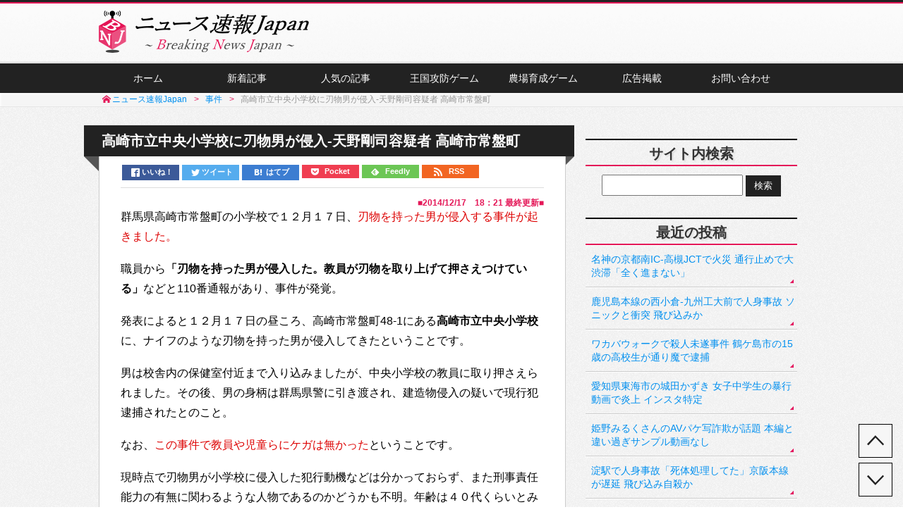

--- FILE ---
content_type: text/html; charset=UTF-8
request_url: https://breaking-news.jp/2014/12/17/015175
body_size: 11846
content:
<!DOCTYPE html><html lang="ja">
<head prefix="og: http://ogp.me/ns# fb: http://ogp.me/ns/fb# article: http://ogp.me/ns/article#">
<meta charset="UTF-8">
<title>高崎市立中央小学校に刃物男が侵入-天野剛司容疑者 高崎市常盤町 | ニュース速報Japan</title>
<meta name="viewport" content="width=1050">
<meta name="description" content="群馬県高崎市常盤町の小学校で１２月１７日、刃物を持った男が侵入する事件が起きました。  職員から「刃物を持った男が侵入した。教員が刃物を取り上げて押さえつけている」などと110番通報があり、事件が発覚。  発表によると１２月１７日の">
<link rel="shortcut icon" href="https://breaking-news.jp/favicon.ico">
<link rel="apple-touch-icon" href="https://breaking-news.jp/wp-content/themes/bnj/images/web_clip.png">
<link rel="alternate" type="application/rss+xml" title="RSSフィード" href="https://breaking-news.jp/feed">
<link rel="stylesheet" href="https://breaking-news.jp/wp-content/themes/bnj/style.ver214.css">
<!--[if lt IE 10]><link rel="stylesheet" href="https://breaking-news.jp/wp-content/themes/bnj/style_ie.ver2.css"><![endif]-->
<link rel="canonical" href="https://breaking-news.jp/2014/12/17/015175">
<link rel='dns-prefetch' href='//s.w.org' />
<link rel='https://api.w.org/' href='https://breaking-news.jp/wp-json/' />
<link rel="alternate" type="application/json+oembed" href="https://breaking-news.jp/wp-json/oembed/1.0/embed?url=https%3A%2F%2Fbreaking-news.jp%2F2014%2F12%2F17%2F015175" />
<link rel="alternate" type="text/xml+oembed" href="https://breaking-news.jp/wp-json/oembed/1.0/embed?url=https%3A%2F%2Fbreaking-news.jp%2F2014%2F12%2F17%2F015175&#038;format=xml" />
<script src="//ajax.googleapis.com/ajax/libs/jquery/1.7.1/jquery.min.js"></script>
<script src="https://breaking-news.jp/wp-content/themes/bnj/js/2scroll_adfixed.min.ver4.js"></script>
<!--[if lt IE 9]><script src="//html5shiv.googlecode.com/svn/trunk/html5.js"></script><![endif]-->
<script>
  window._taboola = window._taboola || [];
  _taboola.push({article:'auto'});
  !function (e, f, u, i) {
    if (!document.getElementById(i)){
      e.async = 1;
      e.src = u;
      e.id = i;
      f.parentNode.insertBefore(e, f);
    }
  }(document.createElement('script'),
  document.getElementsByTagName('script')[0],
  '//cdn.taboola.com/libtrc/newstella-breakingnewsjapan/loader.js',
  'tb_loader_script');
  if(window.performance && typeof window.performance.mark == 'function')
    {window.performance.mark('tbl_ic');}
</script>
<!-- Criteo 20170914 -->
<script async="async" src="https://static.criteo.net/js/ld/publishertag.js"></script>
<!-- OGP -->
<meta property="og:type" content="article">
<meta property="article:publisher" content="https://www.facebook.com/breakingnewsjapan">
<meta property="fb:admins" content="100003847184605">
<meta property="og:locale" content="ja_JP">
<meta property="og:title" content="高崎市立中央小学校に刃物男が侵入-天野剛司容疑者 高崎市常盤町 | ニュース速報Japan">
<meta property="og:url" content="https://breaking-news.jp/2014/12/17/015175">
<meta property="og:description" content="群馬県高崎市常盤町の小学校で１２月１７日、刃物を持った男が侵入する事件が起きました。  職員から「刃物を持った男が侵入した。教員が刃物を取り上げて押さえつけている」などと110番通報があり、事件が発覚。  発表によると１２月１７日の">
<meta property="og:site_name" content="ニュース速報Japan">
<meta property="og:image" content="https://breaking-news.jp/wp-content/themes/bnj/images/facebook_ogp4.png">
<meta property="fb:app_id" content="714788758586551">
<!-- Twitter Card -->
<meta name="twitter:card" content="summary_large_image">
<meta name="twitter:site" content="@breakingnews_jp">
<meta name="twitter:creator" content="@breakingnews_jp">
<meta name="twitter:domain" content="breaking-news.jp">
</head>

<body>
<script>
  (function(i,s,o,g,r,a,m){i['GoogleAnalyticsObject']=r;i[r]=i[r]||function(){
  (i[r].q=i[r].q||[]).push(arguments)},i[r].l=1*new Date();a=s.createElement(o),
  m=s.getElementsByTagName(o)[0];a.async=1;a.src=g;m.parentNode.insertBefore(a,m)
  })(window,document,'script','//www.google-analytics.com/analytics.js','ga');
  ga('create', 'UA-52277612-1', 'breaking-news.jp');
  ga('require', 'displayfeatures');
  ga('send', 'pageview');
</script>
<div id="wrapper">
<header>
<div class="header_inner">
<a href="https://breaking-news.jp" class="logo"><span class="header_logo">ニュース速報Japan</span></a>
</div>
</header>

<div class="gnavi"><div class="gnavi_inner">
<ul><li><a href="https://breaking-news.jp">ホーム</a></li>
<li><a href="https://breaking-news.jp/newpost">新着記事</a></li>
<li><a href="https://breaking-news.jp/popularity">人気の記事</a></li>
<li><a href="https://breaking-news.jp/game">王国攻防ゲーム</a></li>
<li><a href="https://breaking-news.jp/game1">農場育成ゲーム</a></li>
<li><a href="https://breaking-news.jp/ad">広告掲載</a></li>
<li><a href="https://breaking-news.jp/form">お問い合わせ</a></li></ul>
</div></div>

<nav class="breadcrumbs"><ol class="breadcrumbs_inner">
<li itemscope itemtype="http://data-vocabulary.org/Breadcrumb" class="first_nav"><a href="https://breaking-news.jp" itemprop="url"><span itemprop="title">ニュース速報Japan</span></a></li>
<li itemscope itemtype="http://data-vocabulary.org/Breadcrumb"><a href="https://breaking-news.jp/category/event" itemprop="url"><span itemprop="title">事件</span></a></li>
<li itemscope itemtype="http://data-vocabulary.org/Breadcrumb"><span itemprop="title">高崎市立中央小学校に刃物男が侵入-天野剛司容疑者 高崎市常盤町</span></li>
</ol></nav>

<!-- //////////////////////////////////////////////////////////////////////
				PC
/////////////////////////////////////////////////////////////////////// -->
<!-- Temporary
<div class="al-c">
<a href="https://track.affiliate-b.com/visit.php?guid=ON&a=M55347-R257313n&p=J317660S" target="_blank" rel="nofollow"><img src="https://www.affiliate-b.com/upload_image/5534-1457953109-3.gif" width="728" height="90" style="border:none;" alt="ミュゼ" /></a><img src="https://track.affiliate-b.com/lead/M55347/J317660S/R257313n" width="1" height="1" style="border:none;" />
</div>
-->
<div id="contents">
<article id="main" class="single">
<h1>高崎市立中央小学校に刃物男が侵入-天野剛司容疑者 高崎市常盤町</h1>
<div class="top_share">
<ul class="web-logo-font">
<li class="facebook-btn-icon"><a href="http://www.facebook.com/sharer.php?src=bm&u=https%3A%2F%2Fbreaking-news.jp%2F2014%2F12%2F17%2F015175&t=%E9%AB%98%E5%B4%8E%E5%B8%82%E7%AB%8B%E4%B8%AD%E5%A4%AE%E5%B0%8F%E5%AD%A6%E6%A0%A1%E3%81%AB%E5%88%83%E7%89%A9%E7%94%B7%E3%81%8C%E4%BE%B5%E5%85%A5-%E5%A4%A9%E9%87%8E%E5%89%9B%E5%8F%B8%E5%AE%B9%E7%96%91%E8%80%85+%E9%AB%98%E5%B4%8E%E5%B8%82%E5%B8%B8%E7%9B%A4%E7%94%BA - %E3%83%8B%E3%83%A5%E3%83%BC%E3%82%B9%E9%80%9F%E5%A0%B1Japan" onclick="javascript:window.open(this.href, '', 'menubar=no,toolbar=no,resizable=yes,scrollbars=yes,height=300,width=600');return false;" class="facebook-btn-icon-link"><i class="icon-facebook2"></i><span class="text-facebook">いいね！</span></a></li>
<li class="twitter-btn-icon"><a href="http://twitter.com/intent/tweet?url=https%3A%2F%2Fbreaking-news.jp%2F2014%2F12%2F17%2F015175&text=%E9%AB%98%E5%B4%8E%E5%B8%82%E7%AB%8B%E4%B8%AD%E5%A4%AE%E5%B0%8F%E5%AD%A6%E6%A0%A1%E3%81%AB%E5%88%83%E7%89%A9%E7%94%B7%E3%81%8C%E4%BE%B5%E5%85%A5-%E5%A4%A9%E9%87%8E%E5%89%9B%E5%8F%B8%E5%AE%B9%E7%96%91%E8%80%85+%E9%AB%98%E5%B4%8E%E5%B8%82%E5%B8%B8%E7%9B%A4%E7%94%BA - %E3%83%8B%E3%83%A5%E3%83%BC%E3%82%B9%E9%80%9F%E5%A0%B1Japan&tw_p=tweetbutton" class="twitter-btn-icon-link"><span class="icon-twitter"></span><span class="text-twitter">ツイート</span></a></li>
<li class="hatebu-btn-icon"><a href="http://b.hatena.ne.jp/add?mode=confirm&url=https%3A%2F%2Fbreaking-news.jp%2F2014%2F12%2F17%2F015175" onclick="javascript:window.open(this.href, '', 'menubar=no,toolbar=no,resizable=yes,scrollbars=yes,height=400,width=510');return false;" class="hatebu-btn-icon-link"><span class="icon-hatebu"></span><span class="text-hatebu">はてブ</span></a></li>
<li class="pocket-btn-icon"><a href="http://getpocket.com/edit?url=https%3A%2F%2Fbreaking-news.jp%2F2014%2F12%2F17%2F015175&title=%E9%AB%98%E5%B4%8E%E5%B8%82%E7%AB%8B%E4%B8%AD%E5%A4%AE%E5%B0%8F%E5%AD%A6%E6%A0%A1%E3%81%AB%E5%88%83%E7%89%A9%E7%94%B7%E3%81%8C%E4%BE%B5%E5%85%A5-%E5%A4%A9%E9%87%8E%E5%89%9B%E5%8F%B8%E5%AE%B9%E7%96%91%E8%80%85+%E9%AB%98%E5%B4%8E%E5%B8%82%E5%B8%B8%E7%9B%A4%E7%94%BA - %E3%83%8B%E3%83%A5%E3%83%BC%E3%82%B9%E9%80%9F%E5%A0%B1Japan" class="pocket-btn-icon-link" target="_blank"><span class="icon-pocket"></span><span class="text-pocket">Pocket</span></a></li>
<li class="feedly-btn-icon"><a href="http://feedly.com/i/subscription/feed/https://breaking-news.jp/feed/" class="feedly-btn-icon-link" target="blank"><span class="icon-feedly"></span><span class="text-feedly">Feedly</span></a></li>
<li class="rss-btn-icon"><a href="https://breaking-news.jp/feed" class="rss-btn-icon-link" target="_blank"><span class="icon-rss"></span><span class="text-rss">RSS</span></a></li>
</ul>
</div>
<!-- //top_share -->

<div class="entry_content">
<p class="time">■<time datetime="2014-12-17T18:21:00+09:00">2014/12/17　18：21</time> 最終更新■</p>
<p>群馬県高崎市常盤町の小学校で１２月１７日、<span class="red">刃物を持った男が侵入する事件が起きました。</span></p>
<p>職員から<span class="b">「刃物を持った男が侵入した。教員が刃物を取り上げて押さえつけている」</span>などと110番通報があり、事件が発覚。<span id="more-15175"></span></p>
<p>発表によると１２月１７日の昼ころ、高崎市常盤町48-1にある<strong>高崎市立中央小学校</strong>に、ナイフのような刃物を持った男が侵入してきたということです。</p>
<p>男は校舎内の保健室付近まで入り込みましたが、中央小学校の教員に取り押さえられました。その後、男の身柄は群馬県警に引き渡され、建造物侵入の疑いで現行犯逮捕されたとのこと。</p>
<p>なお、<span class="red">この事件で教員や児童らにケガは無かった</span>ということです。</p>
<p>現時点で刃物男が小学校に侵入した犯行動機などは分かっておらず、また刑事責任能力の有無に関わるような人物であるのかどうかも不明。年齢は４０代くらいとみられています。</p>
<p>現場は、JR高崎駅から北西方向に約1.3kmほど離れた住宅街の一角。</p>
<p>この刃物男乱入事件に関して詳しい情報が入り次第、随時更新していきます。</p>
<h2>追記 &#8211; 逮捕された天野剛司容疑者「秘密警察だ」</h2>
<p>その後の発表によると、逮捕されたのは無職の<strong>天野剛司</strong>容疑者（４９）だということです。天野剛司＝あまの たけし</p>
<p>侵入した際に刃物４本を持っていたということですが、教頭ら５人にさすまたで取り押さえられた模様。</p>
<p>警察での取り調べに対して天野剛司容疑者は<span class="b">「間違いない」</span>と容疑を認める一方で、<span class="b">「秘密警察だ」</span>などと意味不明な供述をしています。</p>
<div class="adsense_center"><script src="//static.criteo.net/js/ld/publishertag.js"></script>
<script>
Criteo.DisplayAd({
    "zoneid": 1288548,
    "async": false});
</script></div>
<h3>小学校に刃物男が侵入、教諭らが取り押さえる 群馬・高崎市</h3>
<div class="video_contents m0-b">
<iframe width="560" height="315" src="//www.youtube.com/embed/I60LqA02Fks?rel=0" frameborder="0" allowfullscreen></iframe>
</div>
<p class="video_title">2014/12/17 15:00頃にFNNnewsCHがYoutubeにアップロードした動画</p>
<h4>関連法定刑</h4>
<div class="kakoi2">
<p class="red_bold">関連する犯罪の法定刑</p>
<p>銃刀法違反…2年以下の懲役または30万円以下の罰金<br />
建造物侵入罪…３年以下の懲役または10万円以下の罰金</p>
</div>
<div class="adsense_center"><script src="//static.criteo.net/js/ld/publishertag.js"></script>
<script>
Criteo.DisplayAd({
    "zoneid": 1288545,
    "async": false});
</script></div>
<h2>高崎市の小学校に刃物男が乱入…Twitterでの反応</h2>
<div class="aligncenter">
<blockquote class="twitter-tweet" lang="ja">
<p>高崎市常盤町の中央小学校で刃物男&#10;けが人はなし</p>
<p>&mdash; 君連れ去る時の訪れを (@nagatsuta_stop) <a href="https://twitter.com/nagatsuta_stop/status/545072965847490560">2014, 12月 17</a></p></blockquote>
<p><script async src="//platform.twitter.com/widgets.js" charset="utf-8"></script></p>
<blockquote class="twitter-tweet" data-cards="hidden" lang="ja">
<p>小学校に刃物男侵入、教員が取り押さえ…群馬（読売新聞） &#8211; Y!ニュース <a href="http://t.co/VLlBb8yX5Q">http://t.co/VLlBb8yX5Q</a>&#10;&#10;パキスタンのテロ事件の後でこういう事件を見ると怒りが倍増する。将来ある子供たちに何をしようとしたんだ！</p>
<p>&mdash; さとられず (@satorarez) <a href="https://twitter.com/satorarez/status/545072189808979968">2014, 12月 17</a></p></blockquote>
<p><script async src="//platform.twitter.com/widgets.js" charset="utf-8"></script></p>
<blockquote class="twitter-tweet" data-cards="hidden" lang="ja">
<p>なんかの事件以降、こういう時の危機対処についてはどこの学校も（に限らず塾とか保育所とかも）ちゃんと整備がされているはずで、それが役立ったのがすごくいい&#10;&#10;群馬県高崎市の小学校に刃物男侵入 教員が取り押さえる <a href="https://twitter.com/hashtag/ldnews?src=hash">#ldnews</a> <a href="http://t.co/AFxwvTEh5N">http://t.co/AFxwvTEh5N</a></p>
<p>&mdash; 24歳 ノンケ (@Simokita114514) <a href="https://twitter.com/Simokita114514/status/545077254393303041">2014, 12月 17</a></p></blockquote>
<p><script async src="//platform.twitter.com/widgets.js" charset="utf-8"></script></p>
<blockquote class="twitter-tweet" data-cards="hidden" lang="ja">
<p>今日は、投票日じゃないよ&#10;小学校に刃物男侵入、教員が取り押さえ…群馬（読売新聞） &#8211; Y!ニュース <a href="http://t.co/Ev4sUx9Wam">http://t.co/Ev4sUx9Wam</a></p>
<p>&mdash; 勇者(仮) (@kkeett) <a href="https://twitter.com/kkeett/status/545071510142988289">2014, 12月 17</a></p></blockquote>
<p><script async src="//platform.twitter.com/widgets.js" charset="utf-8"></script>
</div>

<div class="adsense_center"><script src="//adm.shinobi.jp/s/7f46ca949377b7302c5f4fff8c0f79cc"></script></div>
<h2>高崎市立中央小学校</h2>
<table>
<caption class="table_title">高崎市立中央小学校の概要</caption>
<tr>
<th class="table_leftpickup">学校名</th>
<td>高崎市立中央小学校</td>
</tr>
<tr>
<th class="table_leftpickup">所在地</th>
<td>群馬県高崎市常盤町48-1</td>
</tr>
<tr>
<th class="table_leftpickup">種別</th>
<td>公立</td>
</tr>
<tr>
<th class="table_leftpickup">学校長</th>
<td>吉川英男</td>
</tr>
<tr>
<th class="table_leftpickup">児童数</th>
<td>252人</td>
</tr>
<tr>
<th class="table_leftpickup">電話番号</th>
<td>TEL：027-322-3575　FAX：027-328-2097</td>
</tr>
<tr>
<th class="table_leftpickup">Webサイト</th>
<td><a href="http://swa.city.takasaki.gunma.jp/chuou_sho/">高崎市立中央小学校</a></td>
</tr>
</table>
<h3>刃物男が乱入した現場（高崎市常盤町）場所の地図</h3>
<p><iframe src="https://www.google.com/maps/embed?pb=!1m14!1m8!1m3!1d12857.406992937535!2d138.999091!3d36.328024!3m2!1i1024!2i768!4f13.1!3m3!1m2!1s0x0%3A0x3af3722fac940194!2z6auY5bSO5biC56uL5Lit5aSu5bCP5a2m5qCh!5e0!3m2!1sja!2sjp!4v1418791069919" width="100%" height="350" frameborder="0" style="border:0"></iframe></p>
<h3>高崎市立中央小学校の外観（ストリートビュー）</h3>
<p><iframe width="100%" height="350" frameborder="0" scrolling="no" marginheight="0" marginwidth="0" src="https://maps.google.co.jp/maps?cbll=36.32852,138.999278&amp;layer=c&amp;panoid=7hzO3puJBMjLVn3FxzrtHA&amp;cbp=12,214.14,,0,4.34&amp;ie=UTF8&amp;ll=36.295205,139.040222&amp;spn=0.448271,0.937271&amp;t=m&amp;z=11&amp;brcurrent=3,0x601e889b70261815:0xed6a8c78b096bf51,1&amp;source=embed&amp;output=svembed"></iframe></p>
<div class="adsense_center"><script src="//adm.shinobi.jp/s/2fddcd77feb1fcecfeb5216f94707f25"></script></div>
</div>

<div class="follow_button">
<p class="m0-b">更新情報をFacebookで受け取る</p>
<div class="fb-like" data-href="https://www.facebook.com/breakingnewsjapan" data-width="400" data-layout="button_count" data-action="like" data-show-faces="false" data-share="false"></div>
</div>

<div class="bottom_share">
<p>記事をシェアする</p>
<ul class="web-logo-font">
<li class="facebook-btn-icon"><a href="http://www.facebook.com/sharer.php?src=bm&u=https%3A%2F%2Fbreaking-news.jp%2F2014%2F12%2F17%2F015175&t=%E9%AB%98%E5%B4%8E%E5%B8%82%E7%AB%8B%E4%B8%AD%E5%A4%AE%E5%B0%8F%E5%AD%A6%E6%A0%A1%E3%81%AB%E5%88%83%E7%89%A9%E7%94%B7%E3%81%8C%E4%BE%B5%E5%85%A5-%E5%A4%A9%E9%87%8E%E5%89%9B%E5%8F%B8%E5%AE%B9%E7%96%91%E8%80%85+%E9%AB%98%E5%B4%8E%E5%B8%82%E5%B8%B8%E7%9B%A4%E7%94%BA - %E3%83%8B%E3%83%A5%E3%83%BC%E3%82%B9%E9%80%9F%E5%A0%B1Japan" onclick="javascript:window.open(this.href, '', 'menubar=no,toolbar=no,resizable=yes,scrollbars=yes,height=300,width=600');return false;" class="facebook-btn-icon-link"><i class="icon-facebook2"></i><span class="text-facebook">いいね！</span></a></li>
<li class="twitter-btn-icon"><a href="http://twitter.com/intent/tweet?url=https%3A%2F%2Fbreaking-news.jp%2F2014%2F12%2F17%2F015175&text=%E9%AB%98%E5%B4%8E%E5%B8%82%E7%AB%8B%E4%B8%AD%E5%A4%AE%E5%B0%8F%E5%AD%A6%E6%A0%A1%E3%81%AB%E5%88%83%E7%89%A9%E7%94%B7%E3%81%8C%E4%BE%B5%E5%85%A5-%E5%A4%A9%E9%87%8E%E5%89%9B%E5%8F%B8%E5%AE%B9%E7%96%91%E8%80%85+%E9%AB%98%E5%B4%8E%E5%B8%82%E5%B8%B8%E7%9B%A4%E7%94%BA - %E3%83%8B%E3%83%A5%E3%83%BC%E3%82%B9%E9%80%9F%E5%A0%B1Japan&tw_p=tweetbutton" class="twitter-btn-icon-link"><span class="icon-twitter"></span><span class="text-twitter">ツイート</span></a></li>
<li class="hatebu-btn-icon"><a href="http://b.hatena.ne.jp/add?mode=confirm&url=https%3A%2F%2Fbreaking-news.jp%2F2014%2F12%2F17%2F015175" onclick="javascript:window.open(this.href, '', 'menubar=no,toolbar=no,resizable=yes,scrollbars=yes,height=400,width=510');return false;" class="hatebu-btn-icon-link"><span class="icon-hatebu"></span><span class="text-hatebu">はてブ</span></a></li>
<li class="pocket-btn-icon"><a href="http://getpocket.com/edit?url=https%3A%2F%2Fbreaking-news.jp%2F2014%2F12%2F17%2F015175&title=%E9%AB%98%E5%B4%8E%E5%B8%82%E7%AB%8B%E4%B8%AD%E5%A4%AE%E5%B0%8F%E5%AD%A6%E6%A0%A1%E3%81%AB%E5%88%83%E7%89%A9%E7%94%B7%E3%81%8C%E4%BE%B5%E5%85%A5-%E5%A4%A9%E9%87%8E%E5%89%9B%E5%8F%B8%E5%AE%B9%E7%96%91%E8%80%85+%E9%AB%98%E5%B4%8E%E5%B8%82%E5%B8%B8%E7%9B%A4%E7%94%BA - %E3%83%8B%E3%83%A5%E3%83%BC%E3%82%B9%E9%80%9F%E5%A0%B1Japan" class="pocket-btn-icon-link" target="_blank"><span class="icon-pocket"></span><span class="text-pocket">Pocket</span></a></li>
<li class="feedly-btn-icon"><a href="http://feedly.com/i/subscription/feed/https://breaking-news.jp/feed/" class="feedly-btn-icon-link" target="blank"><span class="icon-feedly"></span><span class="text-feedly">Feedly</span></a></li>
<li class="rss-btn-icon"><a href="https://breaking-news.jp/feed" class="rss-btn-icon-link" target="_blank"><span class="icon-rss"></span><span class="text-rss">RSS</span></a></li>
</ul>
<div id="fb-share"><a href="javascript:void(0);" onclick="window.open('https://www.facebook.com/sharer/sharer.php?u=https://breaking-news.jp/2014/12/17/015175', '', 'width=600,height=400');"><span class="icon-share"></span> Facebookでシェアする</a></div>
</div><!-- //bottom_share -->


<h3 id="comments">コメント掲示板</h3>
<p class="comments_warning">コメントが投稿されてから表示されるまでタイムラグが発生する可能性があります。なお、誹謗中傷・煽り・過激的・差別的なコメント、荒らし行為、短い内容や重複コメント、そのほか不適切と判断されたコメントなどは掲載が許可されない場合があります。</p>

	
	<ol class="commentlist">
		  <li class="comment even thread-even depth-1" id="comment-42488">
  <div id="div-comment-42488" class="comment-body">
    <div class="comment-author vcard">
      <cite class="fn">匿名</cite>    </div>
          <div class="comment-meta commentmetadata">（2014/12/17 PM3:15）</div>
      <br><p>生活苦のハッタリ事件簿か？捕まればムショで飯が貰えるとでも思ったか？</p>
    <div class="reply"><a rel='nofollow' class='comment-reply-link' href='https://breaking-news.jp/2014/12/17/015175?replytocom=42488#respond' onclick='return addComment.moveForm( "comment-42488", "42488", "respond", "15175" )' aria-label=' に返信'>返信</a></div>
  </div>
</li><!-- #comment-## -->
  <li class="comment odd alt thread-odd thread-alt depth-1" id="comment-42530">
  <div id="div-comment-42530" class="comment-body">
    <div class="comment-author vcard">
      <cite class="fn">匿名</cite>    </div>
          <div class="comment-meta commentmetadata">（2014/12/18 AM12:31）</div>
      <br><p>ジャイアン</p>
    <div class="reply"><a rel='nofollow' class='comment-reply-link' href='https://breaking-news.jp/2014/12/17/015175?replytocom=42530#respond' onclick='return addComment.moveForm( "comment-42530", "42530", "respond", "15175" )' aria-label=' に返信'>返信</a></div>
  </div>
</li><!-- #comment-## -->
  <li class="comment even thread-even depth-1" id="comment-42616">
  <div id="div-comment-42616" class="comment-body">
    <div class="comment-author vcard">
      <cite class="fn">匿名</cite>    </div>
          <div class="comment-meta commentmetadata">（2014/12/19 AM12:14）</div>
      <br><p>地方新聞には会社員ってあったけどどうなってるんだろう<br />
とにかくけが人はいなかったみたいだからよかったね</p>
    <div class="reply"><a rel='nofollow' class='comment-reply-link' href='https://breaking-news.jp/2014/12/17/015175?replytocom=42616#respond' onclick='return addComment.moveForm( "comment-42616", "42616", "respond", "15175" )' aria-label=' に返信'>返信</a></div>
  </div>
</li><!-- #comment-## -->
	</ol>

		<div id="respond">
	<h3>書き込む</h3>


<div id="cancel-comment-reply">
	<small><a rel="nofollow" id="cancel-comment-reply-link" href="/2014/12/17/015175#respond" style="display:none;">返信をキャンセルする。</a></small>
</div>


<form action="https://breaking-news.jp/wp-comments-post.php" method="post" id="commentform">

	<p><label for="author"><small class="comment_author">名前<span>（必須）</span></small></label>
	<input type="text" name="author" id="author" class="comment_author_body" placeholder="必須入力" value="" size="24" tabindex="1" ></p>

<p><span class="comment_text">コメント本文</span>
<textarea name="comment" id="comment" class="comment_text_body" cols="58" rows="14" tabindex="4"></textarea></p>
<p class="comment_button"><input name="submit" type="submit" id="submit" tabindex="5" value="コメントを送信">
<input type='hidden' name='comment_post_ID' value='15175' id='comment_post_ID' />
<input type='hidden' name='comment_parent' id='comment_parent' value='0' />
</p>
<p style="display: none;"><input type="hidden" id="akismet_comment_nonce" name="akismet_comment_nonce" value="3afb14090d" /></p><p style="display: none;"><input type="hidden" id="ak_js" name="ak_js" value="107"/></p></form>

</div>

<div id="taboola-below-article-thumbnails"></div>
<script>
  window._taboola = window._taboola || [];
  _taboola.push({
    mode: 'thumbnails-a',
    container: 'taboola-below-article-thumbnails',
    placement: 'Below Article Thumbnails',
    target_type: 'mix'
  });
</script>

</article>
<!-- ▲article end▲ -->


<div id="side">
<div id="search-2">
<h3>サイト内検索</h3>
<form role="search" method="get" id="searchform" class="searchform" action="https://breaking-news.jp">
<div><label class="screen-reader-text" for="s">検索:</label>
<input type="text" value="" name="s" id="s" />
<input type="submit" id="searchsubmit" value="検索" /></div>
</form>
</div>

<div id="recent-posts-3">
<h3>最近の投稿</h3>	
<ul class="recent-post">
<li><a href="https://breaking-news.jp/2021/05/31/056526">名神の京都南IC-高槻JCTで火災 通行止めで大渋滞「全く進まない」</a></li>
<li><a href="https://breaking-news.jp/2021/05/29/056521">鹿児島本線の西小倉-九州工大前で人身事故 ソニックと衝突 飛び込みか</a></li>
<li><a href="https://breaking-news.jp/2021/05/29/056512">ワカバウォークで殺人未遂事件 鶴ケ島市の15歳の高校生が通り魔で逮捕</a></li>
<li><a href="https://breaking-news.jp/2021/05/28/056507">愛知県東海市の城田かずき 女子中学生の暴行動画で炎上 インスタ特定</a></li>
<li><a href="https://breaking-news.jp/2021/05/28/056501">姫野みるくさんのAVパケ写詐欺が話題 本編と違い過ぎサンプル動画なし</a></li>
<li><a href="https://breaking-news.jp/2021/05/28/056497">淀駅で人身事故「死体処理してた」京阪本線が遅延 飛び込み自殺か</a></li>
<li><a href="https://breaking-news.jp/2021/05/27/056493">長野市の松代小学校付近で火事 大量の煙立ち上り騒然 延焼の可能性も</a></li>
<li><a href="https://breaking-news.jp/2021/05/27/056488">予讃線 伊予三島駅で人身事故 緊急車両が集結し騒然 飛び込み自殺か</a></li>
</ul>
</div>

<div id="categories-3">
<h3>カテゴリー</h3>
<ul class="category">
<li><a href="https://breaking-news.jp/category/event">事件</a></li>
<li><a href="https://breaking-news.jp/category/accident">事故</a></li>
<li><a href="https://breaking-news.jp/category/disaster">災害</a></li>
<li><a href="https://breaking-news.jp/category/entertainment">芸能・スポーツ</a></li>
<li><a href="https://breaking-news.jp/category/scandal">不祥事</a></li>
<li><a href="https://breaking-news.jp/category/interesting">おもしろ</a></li>
<li><a href="https://breaking-news.jp/category/game">ゲーム・アプリ</a></li>
<li><a href="https://breaking-news.jp/category/impression">感動・癒し系</a></li>
<li><a href="https://breaking-news.jp/category/others">その他</a></li>
</ul>
</div>

<!-- ******************** PC ******************** -->
<div id="text-12">
<h3>フェイスブック</h3>
<div id="side_fb_300">
<div class="fb-like-box" data-href="https://www.facebook.com/breakingnewsjapan" data-width="300" data-height="200" data-colorscheme="light" data-show-faces="true" data-header="true" data-stream="false" data-show-border="true"></div>
</div>
</div>

<div id="text-13">
<h3>ツイッター</h3>
<div class="twitter_width300">
<a class="twitter-timeline" href="https://twitter.com/breakingnews_jp" data-widget-id="401320789456076800">@breakingnews_jp からのツイート</a>
<script>!function(d,s,id){var js,fjs=d.getElementsByTagName(s)[0],p=/^http:/.test(d.location)?'http':'https';if(!d.getElementById(id)){js=d.createElement(s);js.id=id;js.src=p+"://platform.twitter.com/widgets.js";fjs.parentNode.insertBefore(js,fjs);}}(document,"script","twitter-wjs");</script>
</div>
</div>

<div id="text-16">
<div id="text-14">
<h3>広告</h3>
<div class="adsense_center"><script src="//static.criteo.net/js/ld/publishertag.js"></script>
<script>
Criteo.DisplayAd({
    "zoneid": 1288547,
    "async": false});
</script></div></div>
</div>

</div></div>
<a href="#wrapper" id="goto_top" data-speed="600"><span class="goto_span"></span></a>
<a href="#respond" id="goto_down" data-speed="600"><span class="goto_span"></span></a>

<footer>
<div class="tags_bg"><div class="tags">
<h4><span>タグ一覧（上位50個）</span></h4>
<a href="https://breaking-news.jp/tag/%e6%9d%b1%e4%ba%ac" class="tag-cloud-link tag-link-4 tag-link-position-1" style="font-size: 13px ;">東京</a>
<a href="https://breaking-news.jp/tag/%e9%89%84%e9%81%93" class="tag-cloud-link tag-link-210 tag-link-position-2" style="font-size: 13px ;">鉄道</a>
<a href="https://breaking-news.jp/tag/%e6%ae%ba%e4%ba%ba" class="tag-cloud-link tag-link-92 tag-link-position-3" style="font-size: 13px ;">殺人</a>
<a href="https://breaking-news.jp/tag/%e4%ba%ba%e8%ba%ab%e4%ba%8b%e6%95%85" class="tag-cloud-link tag-link-282 tag-link-position-4" style="font-size: 13px ;">人身事故</a>
<a href="https://breaking-news.jp/tag/%e5%a4%a7%e9%98%aa" class="tag-cloud-link tag-link-14 tag-link-position-5" style="font-size: 13px ;">大阪</a>
<a href="https://breaking-news.jp/tag/%e7%81%ab%e4%ba%8b" class="tag-cloud-link tag-link-188 tag-link-position-6" style="font-size: 13px ;">火事</a>
<a href="https://breaking-news.jp/tag/%e3%83%8d%e3%83%83%e3%83%88%e3%81%a7%e8%a9%b1%e9%a1%8c" class="tag-cloud-link tag-link-58 tag-link-position-7" style="font-size: 13px ;">ネットで話題</a>
<a href="https://breaking-news.jp/tag/%e7%a5%9e%e5%a5%88%e5%b7%9d" class="tag-cloud-link tag-link-77 tag-link-position-8" style="font-size: 13px ;">神奈川</a>
<a href="https://breaking-news.jp/tag/%e6%ae%ba%e4%ba%ba%e6%9c%aa%e9%81%82" class="tag-cloud-link tag-link-107 tag-link-position-9" style="font-size: 13px ;">殺人未遂</a>
<a href="https://breaking-news.jp/tag/%e4%ba%a4%e9%80%9a%e4%ba%8b%e6%95%85" class="tag-cloud-link tag-link-113 tag-link-position-10" style="font-size: 13px ;">交通事故</a>
<a href="https://breaking-news.jp/tag/twitter" class="tag-cloud-link tag-link-64 tag-link-position-11" style="font-size: 13px ;">Twitter</a>
<a href="https://breaking-news.jp/tag/%e6%84%9b%e7%9f%a5" class="tag-cloud-link tag-link-88 tag-link-position-12" style="font-size: 13px ;">愛知</a>
<a href="https://breaking-news.jp/tag/%e8%87%aa%e6%ae%ba" class="tag-cloud-link tag-link-156 tag-link-position-13" style="font-size: 13px ;">自殺</a>
<a href="https://breaking-news.jp/tag/%e5%9f%bc%e7%8e%89" class="tag-cloud-link tag-link-6 tag-link-position-14" style="font-size: 13px ;">埼玉</a>
<a href="https://breaking-news.jp/tag/%e7%81%ab%e7%81%bd" class="tag-cloud-link tag-link-137 tag-link-position-15" style="font-size: 13px ;">火災</a>
<a href="https://breaking-news.jp/tag/%e5%8d%83%e8%91%89" class="tag-cloud-link tag-link-5 tag-link-position-16" style="font-size: 13px ;">千葉</a>
<a href="https://breaking-news.jp/tag/%e5%82%b7%e5%ae%b3" class="tag-cloud-link tag-link-109 tag-link-position-17" style="font-size: 13px ;">傷害</a>
<a href="https://breaking-news.jp/tag/%e5%85%b5%e5%ba%ab" class="tag-cloud-link tag-link-37 tag-link-position-18" style="font-size: 13px ;">兵庫</a>
<a href="https://breaking-news.jp/tag/%e6%ad%bb%e4%bd%93%e9%81%ba%e6%a3%84" class="tag-cloud-link tag-link-97 tag-link-position-19" style="font-size: 13px ;">死体遺棄</a>
<a href="https://breaking-news.jp/tag/%e4%ba%8b%e4%bb%b6" class="tag-cloud-link tag-link-371 tag-link-position-20" style="font-size: 13px ;">事件</a>
<a href="https://breaking-news.jp/tag/%e7%a6%8f%e5%b2%a1" class="tag-cloud-link tag-link-21 tag-link-position-21" style="font-size: 13px ;">福岡</a>
<a href="https://breaking-news.jp/tag/%e5%8c%97%e6%b5%b7%e9%81%93" class="tag-cloud-link tag-link-34 tag-link-position-22" style="font-size: 13px ;">北海道</a>
<a href="https://breaking-news.jp/tag/%e9%80%9a%e3%82%8a%e9%ad%94" class="tag-cloud-link tag-link-108 tag-link-position-23" style="font-size: 13px ;">通り魔</a>
<a href="https://breaking-news.jp/tag/%e4%ba%8b%e6%95%85" class="tag-cloud-link tag-link-366 tag-link-position-24" style="font-size: 13px ;">事故</a>
<a href="https://breaking-news.jp/tag/%e9%ab%98%e9%80%9f%e9%81%93%e8%b7%af" class="tag-cloud-link tag-link-57 tag-link-position-25" style="font-size: 13px ;">高速道路</a>
<a href="https://breaking-news.jp/tag/%e5%ba%83%e5%b3%b6" class="tag-cloud-link tag-link-27 tag-link-position-26" style="font-size: 13px ;">広島</a>
<a href="https://breaking-news.jp/tag/%e4%ba%ac%e9%83%bd" class="tag-cloud-link tag-link-70 tag-link-position-27" style="font-size: 13px ;">京都</a>
<a href="https://breaking-news.jp/tag/%e9%9d%99%e5%b2%a1" class="tag-cloud-link tag-link-53 tag-link-position-28" style="font-size: 13px ;">静岡</a>
<a href="https://breaking-news.jp/tag/%e8%8c%a8%e5%9f%8e" class="tag-cloud-link tag-link-39 tag-link-position-29" style="font-size: 13px ;">茨城</a>
<a href="https://breaking-news.jp/tag/%e5%a5%b3%e5%ad%90%e9%ab%98%e7%94%9f" class="tag-cloud-link tag-link-29 tag-link-position-30" style="font-size: 13px ;">女子高生</a>
<a href="https://breaking-news.jp/tag/%e7%82%8e%e4%b8%8a" class="tag-cloud-link tag-link-298 tag-link-position-31" style="font-size: 13px ;">炎上</a>
<a href="https://breaking-news.jp/tag/%e5%bc%b7%e7%9b%97" class="tag-cloud-link tag-link-35 tag-link-position-32" style="font-size: 13px ;">強盗</a>
<a href="https://breaking-news.jp/tag/%e9%81%8e%e5%a4%b1%e9%81%8b%e8%bb%a2%e8%87%b4%e6%ad%bb%e5%82%b7" class="tag-cloud-link tag-link-203 tag-link-position-33" style="font-size: 13px ;">過失運転致死傷</a>
<a href="https://breaking-news.jp/tag/%e5%8b%95%e7%94%bb" class="tag-cloud-link tag-link-208 tag-link-position-34" style="font-size: 13px ;">動画</a>
<a href="https://breaking-news.jp/tag/%e5%b0%91%e5%b9%b4%e7%8a%af%e7%bd%aa" class="tag-cloud-link tag-link-16 tag-link-position-35" style="font-size: 13px ;">少年犯罪</a>
<a href="https://breaking-news.jp/tag/%e7%aa%83%e7%9b%97" class="tag-cloud-link tag-link-13 tag-link-position-36" style="font-size: 13px ;">窃盗</a>
<a href="https://breaking-news.jp/tag/%e3%81%93%e3%82%8c%e3%81%af%e3%81%b2%e3%81%a9%e3%81%84" class="tag-cloud-link tag-link-47 tag-link-position-37" style="font-size: 13px ;">これはひどい</a>
<a href="https://breaking-news.jp/tag/%e6%9a%b4%e8%a1%8c" class="tag-cloud-link tag-link-115 tag-link-position-38" style="font-size: 13px ;">暴行</a>
<a href="https://breaking-news.jp/tag/%e6%a0%83%e6%9c%a8" class="tag-cloud-link tag-link-87 tag-link-position-39" style="font-size: 13px ;">栃木</a>
<a href="https://breaking-news.jp/tag/%e5%b2%a1%e5%b1%b1" class="tag-cloud-link tag-link-45 tag-link-position-40" style="font-size: 13px ;">岡山</a>
<a href="https://breaking-news.jp/tag/%e5%a8%81%e5%8a%9b%e6%a5%ad%e5%8b%99%e5%a6%a8%e5%ae%b3" class="tag-cloud-link tag-link-100 tag-link-position-41" style="font-size: 13px ;">威力業務妨害</a>
<a href="https://breaking-news.jp/tag/%e9%8a%83%e5%88%80%e6%b3%95%e9%81%95%e5%8f%8d" class="tag-cloud-link tag-link-111 tag-link-position-42" style="font-size: 13px ;">銃刀法違反</a>
<a href="https://breaking-news.jp/tag/%e5%86%a0%e6%b0%b4" class="tag-cloud-link tag-link-224 tag-link-position-43" style="font-size: 13px ;">冠水</a>
<a href="https://breaking-news.jp/tag/%e7%be%a4%e9%a6%ac" class="tag-cloud-link tag-link-76 tag-link-position-44" style="font-size: 13px ;">群馬</a>
<a href="https://breaking-news.jp/tag/%e7%88%86%e7%99%ba" class="tag-cloud-link tag-link-172 tag-link-position-45" style="font-size: 13px ;">爆発</a>
<a href="https://breaking-news.jp/tag/%e6%84%9f%e6%9f%93%e7%97%87" class="tag-cloud-link tag-link-247 tag-link-position-46" style="font-size: 13px ;">感染症</a>
<a href="https://breaking-news.jp/tag/%e8%a1%8c%e6%96%b9%e4%b8%8d%e6%98%8e" class="tag-cloud-link tag-link-25 tag-link-position-47" style="font-size: 13px ;">行方不明</a>
<a href="https://breaking-news.jp/tag/%e5%b2%90%e9%98%9c" class="tag-cloud-link tag-link-116 tag-link-position-48" style="font-size: 13px ;">岐阜</a>
<a href="https://breaking-news.jp/tag/%e8%99%90%e5%be%85" class="tag-cloud-link tag-link-239 tag-link-position-49" style="font-size: 13px ;">虐待</a>
<a href="https://breaking-news.jp/tag/%e6%96%b0%e6%bd%9f" class="tag-cloud-link tag-link-86 tag-link-position-50" style="font-size: 13px ;">新潟</a></div></div>

<div class="footer_info_bg"><nav class="footer_info"><div class="fc_inner">
<ul><li><a href="https://breaking-news.jp">ホーム</a></li>
<li><a href="https://breaking-news.jp/about">当サイトについて</a></li>
<li><a href="https://breaking-news.jp/form">お問い合わせ</a></li>
<li><a href="https://breaking-news.jp/info-provision">情報提供/タレコミ</a></li>
<li><a href="https://breaking-news.jp/ad">広告掲載</a></li>
<li><a href="https://breaking-news.jp/policy">プライバシーポリシー</a></li>
<li><a href="https://breaking-news.jp/column">サイトマップ</a></li></ul>
</div></nav></div>

</footer>
<!-- //footer end -->

<div class="copy"><div class="copy_inner">
<p>Copyright&copy; ニュース速報Japan All Rights Reserved.</p>
</div></div>
<!-- //copy end -->

</div>
<script type='text/javascript' src='https://breaking-news.jp/wp-includes/js/wp-embed.min.js?ver=4.9.26'></script>
<script async="async" type='text/javascript' src='https://breaking-news.jp/wp-content/plugins/akismet/_inc/form.js?ver=4.1.5'></script>
<div id="fb-root"></div>
<!-- <script>
(function() {
var pa = document.createElement('script'); pa.type = 'text/javascript'; pa.charset = "utf-8"; pa.async = true;
pa.src = window.location.protocol + "//cdn.x-lift.jp/resources/breaking-news.js";
var s = document.getElementsByTagName('script')[0]; s.parentNode.insertBefore(pa, s);
})();
</script>
 -->
<script>
  window._taboola = window._taboola || [];
  _taboola.push({flush: true});
</script>
<script src="https://breaking-news.jp/wp-content/themes/bnj/js/6share.min.ver3.js"></script>
<!-- 38399295a54bb3f4b9058a418f7d1ed9 -->
</body>
</html>

--- FILE ---
content_type: application/javascript
request_url: https://breaking-news.jp/wp-content/themes/bnj/js/6share.min.ver3.js
body_size: 187
content:
!function(e,t){e.___gcfg={lang:"ja"};var n,o=t.getElementsByTagName("script")[0],s=function(e,s){t.getElementById(s)||(n=t.createElement("script"),n.src=e,s&&(n.id=s),o.parentNode.insertBefore(n,o))};s("//connect.facebook.net/ja_JP/all.js#xfbml=1","facebook-jssdk")}(this,document);

--- FILE ---
content_type: application/javascript;charset=utf-8
request_url: https://adm.shinobi.jp/s/2fddcd77feb1fcecfeb5216f94707f25
body_size: 316
content:
document.write('<di' + 'v id="admax-banner-71339eee-e69f-44d1-803e-ba75d4249805" style="display:inline-block;width:300px;height:250px;"></di' + 'v>');window.admaxbanner = {admax_id:'admax-banner-71339eee-e69f-44d1-803e-ba75d4249805',tag_id:'2fddcd77feb1fcecfeb5216f94707f25',type:'b',width:300,height:250};document.write('<scr' + 'ipt type="text/javascript" charset="utf-8" src="https://adm.shinobi.jp/st/s.js"></scr' + 'ipt>');

--- FILE ---
content_type: application/javascript;charset=utf-8
request_url: https://adm.shinobi.jp/s/7f46ca949377b7302c5f4fff8c0f79cc
body_size: 316
content:
document.write('<di' + 'v id="admax-banner-a177838a-79c0-49e9-a82f-f06489f9c42d" style="display:inline-block;width:300px;height:250px;"></di' + 'v>');window.admaxbanner = {admax_id:'admax-banner-a177838a-79c0-49e9-a82f-f06489f9c42d',tag_id:'7f46ca949377b7302c5f4fff8c0f79cc',type:'b',width:300,height:250};document.write('<scr' + 'ipt type="text/javascript" charset="utf-8" src="https://adm.shinobi.jp/st/s.js"></scr' + 'ipt>');

--- FILE ---
content_type: application/javascript;charset=utf-8
request_url: https://adm.shinobi.jp/b/7f46ca949377b7302c5f4fff8c0f79cc?sid=cbkuh8wl6&url=https%3A%2F%2Fbreaking-news.jp%2F2014%2F12%2F17%2F015175&referrer=&du=https%3A%2F%2Fbreaking-news.jp%2F2014%2F12%2F17%2F015175&if=false&ic=false&olp=&fv=false&bid=c6a2d93d-81ab-4ae6-9247-51f1b12d7a86&callback=window.__admax_render__.render_banner&sc=1&tm=0&rand=62282949996
body_size: 511
content:
window.__admax_render__.render_banner({"request_id":"f3253ded-f69a-4440-8cda-285303b67758","spot_id":"cbkuh8wl6","tag_text":"<script type=\"text/javascript\" charset=\"utf-8\" src=\"//asumi.shinobi.jp/encount\"></script><script type=\"text/javascript\" charset=\"utf-8\" src=\"//asumi.shinobi.jp/fire?f=154\"></script>","width":300,"height":250,"responsive":false,"tag_id":"7f46ca949377b7302c5f4fff8c0f79cc","tid":227310,"imp_url":"https://adm.shinobi.jp/ib?v=2&c=[base64]&i=yiDj9OT0","click_url":"https://adm.shinobi.jp/cb?v=2&c=[base64]&i=yiDj9OT0","is_pc":true});

--- FILE ---
content_type: application/javascript;charset=utf-8
request_url: https://adm.shinobi.jp/b/2fddcd77feb1fcecfeb5216f94707f25?sid=b08726fde&url=https%3A%2F%2Fbreaking-news.jp%2F2014%2F12%2F17%2F015175&referrer=&du=https%3A%2F%2Fbreaking-news.jp%2F2014%2F12%2F17%2F015175&if=false&ic=false&olp=&fv=false&bid=c6a2d93d-81ab-4ae6-9247-51f1b12d7a86&callback=window.__admax_render__.render_banner&sc=1&tm=0&rand=3231665523
body_size: 514
content:
window.__admax_render__.render_banner({"request_id":"d91c036c-4c2b-4e51-8464-07c2ac232a96","spot_id":"b08726fde","tag_text":"<script type=\"text/javascript\" charset=\"utf-8\" src=\"//asumi.shinobi.jp/encount\"></script><script type=\"text/javascript\" charset=\"utf-8\" src=\"//asumi.shinobi.jp/fire?f=154\"></script>","width":300,"height":250,"responsive":false,"tag_id":"2fddcd77feb1fcecfeb5216f94707f25","tid":940422,"imp_url":"https://adm.shinobi.jp/ib?v=2&c=[base64]&i=n0xt85VT","click_url":"https://adm.shinobi.jp/cb?v=2&c=[base64]&i=n0xt85VT","is_pc":true});